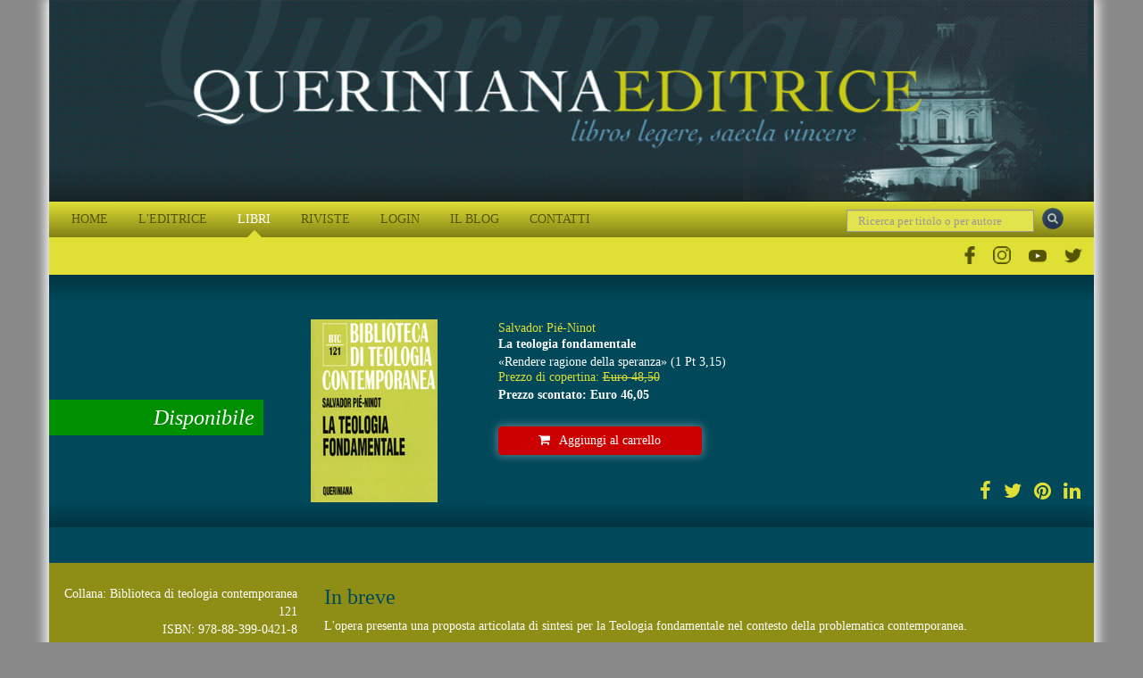

--- FILE ---
content_type: text/html; charset=utf-8
request_url: https://queriniana.it/libro/la-teologia-fondamentale-1842
body_size: 15015
content:


<!DOCTYPE html>

<html lang="it">
<head><meta charset="utf-8" /><meta name="viewport" content="width=device-width, initial-scale=1.0" /><meta http-equiv="X-UA-Compatible" content="IE=edge" /><title>
	La teologia fondamentale | Salvador Pié-Ninot
</title>
  <meta name="og:image" content="https://www.queriniana.it/files/Books/1842/0.jpg" />
  <meta name="twitter:image" content="https://www.queriniana.it/files/Books/1842/0.jpg">
  <meta name="twitter:card" content="summary" />


    <!-- * favicon * -->
    <link rel="apple-touch-icon" sizes="57x57" href="/Content/images/favicon/apple-touch-icon-57x57.png" /><link rel="apple-touch-icon" sizes="60x60" href="/Content/images/favicon/apple-touch-icon-60x60.png" /><link rel="apple-touch-icon" sizes="72x72" href="/Content/images/favicon/apple-touch-icon-72x72.png" /><link rel="apple-touch-icon" sizes="76x76" href="/Content/images/favicon/apple-touch-icon-76x76.png" /><link rel="icon" type="image/png" href="/Content/images/favicon/favicon-32x32.png" sizes="32x32" /><link rel="icon" type="image/png" href="/Content/images/favicon/favicon-16x16.png" sizes="16x16" /><link rel="manifest" href="/Content/images/favicon/manifest.json" /><link rel="shortcut icon" href="/Content/images/favicon/favicon.ico" /><meta name="msapplication-TileColor" content="#2b5797" /><meta name="msapplication-config" content="/Content/images/favicon/browserconfig.xml" /><meta name="theme-color" content="#ffffff" /><meta name="application-name" content="&lt;%= Resources.Generic.siteName %>" />
    <!-- * favicon - end * -->

    <link href="/Content/css?v=KnjiMt6lbiR1C85kwgAnFIVc_zXCOW8fOT-k-lny06k1" rel="stylesheet"/>


    <script src="//ajax.aspnetcdn.com/ajax/jQuery/jquery-1.11.1.min.js"></script>
    <script src="//ajax.aspnetcdn.com/ajax/jquery.ui/1.9.2/jquery-ui.min.js"></script>

    


    


    <script>
      !function (f, b, e, v, n, t, s) {
        if (f.fbq) return; n = f.fbq = function () {
          n.callMethod ?
            n.callMethod.apply(n, arguments) : n.queue.push(arguments)
        }; if (!f._fbq) f._fbq = n;
        n.push = n; n.loaded = !0; n.version = '2.0'; n.queue = []; t = b.createElement(e); t.async = !0;
        t.src = v; s = b.getElementsByTagName(e)[0]; s.parentNode.insertBefore(t, s)
      }(window,
        document, 'script', 'https://connect.facebook.net/en_US/fbevents.js');
      fbq('init', '1419330931712263');
      fbq('track', 'PageView');

      fbq('track', '', {
                
        });

    </script>
    

    <!-- End Facebook Pixel Code -->




    
<meta name="description" content="Editrice Queriniana | Acquista online libro | La teologia fondamentale | Salvador Pié-Ninot | L&#39;opera presenta una proposta articolata di sintesi per la Teologia fondamentale nel contesto della problematica contemporanea." /></head>
<body id="book-detail">
    <form method="post" action="./la-teologia-fondamentale-1842" id="ctl01" class="full-height">
<div class="aspNetHidden">
<input type="hidden" name="__EVENTTARGET" id="__EVENTTARGET" value="" />
<input type="hidden" name="__EVENTARGUMENT" id="__EVENTARGUMENT" value="" />
<input type="hidden" name="__VIEWSTATE" id="__VIEWSTATE" value="esdwlk5APYuMOye4hrSTs3edLwLax+ISztOc7a9mvyeOFX8lY7hAGW4KretxXdIT6CbmMbhGF/DUr84ZglT8g/[base64]/euS4K2sZ/tQFahseM6eJV2fGnmwL9i6Kph07MdTOR4w4LyUkJBJoTA9lTxzSi2JCfFTY5FxfnXcCnSLeT1O6lzKL+Aje74FEO17hDK5SpGtVhIkrSVGtxkhlsuklaeNbpaVlL78g/a/myDoEqe//pDDv9N8YUDadbA/58JaRpQGiyQa/DUClFqKrrYMbKdtIOwmuT84Z5zX37/713dDVJpT03Gqe8LddP/1vfHO7gm/WWKGCCGKG7JVLPmx8QoriqKmreZJdtHNAsYTqNj9sY1D/+qfUey29dCtKLGWf/IIMWg7gaGzSy0uTZLNPjppCg8HlVFaZRwwtHvnanq7TARLnDLGIDrRugLERWEeIAKYZ9OB1NjIQK5/[base64]/[base64]/[base64]/Uwv2kcwRYJLVgAkCVGWKqLuCA1HlicDPnwLTMLs4kwmhXOVpEYDfbJaa+4rIR0kZ81zoH3MHKt777x3VAOdNt0R15NihuqL+3UQ1Bh6qHm7n8qPaUfok9Kq8smtEvCVAazJTV11TwcxtxnGx458FgJZ6yQ2ODrwrLFt/V1IAvW1gd+y7FN21LKr6yWuZVXIiEb01w5JN0OsDpkekUdX8CflCmtbMcgYCDwSMIGbmmHfYP4qnXr+B3t2gxjrzFHZLCIfnuy5pi2tR3lxGO/whDcLCUuaYQkQVgESIeGDbR6sCOOu9EIUiaeyuA1p/r+mIgSekqIPeNnXXrpfMq+gY6Fw3Z5B3rmCp2PFEmZjNvshJGgtCTMzl8lP6LAfzPW1zsQrTnrnoUuzEEG21/sa+1kgx9jd3D+47vLnJkgqeiGxYNlQ3NuPeX5dblXkVxJB0zYV8Je2xadR1z9GUJoCXIUaQ0YHgVYaugzjR0H6QEazg1wh/RiOLqiIsAWJ7svuJ/ZpnAcDYPhV0N/[base64]/X5a0fTAj2+PmoffAdcUMnPbf1fqWiksM2iWa+26/M7IH76HUYWaBjg/NUCKPQPFYyMD+tIQiKcNYJKo66WmSUWuzyZWlnhzBIsMZPo+wGfSjvnu8HEytWZe7cBghRcNgocNfZLk1d/CSIaac7nmDBwY+Lqa8PRRihdCZ6LekwhWryg8y3Nyyu4TBDd3gBIaYpk0sFS7Oh5blJVE9aKTuZNcVpgw7d/XFjgn5IpT4jJaCNCkgj6jaxotQAkMu6c/UK6pleuBz+P86NGxLLyEbmvlNEPADXFAByt6ueqhvXxXKNYnp2ZIcw/npFyPenUoEpLnm+UFC82LFKvcYltGLsTyKGs+KKXxB0OhLNroqt1rRkKG/3dgKSoZCxIsLg68Z4w2FJFdDOS6G4drfRfhB/i/jGv8FEez7nl/DtMdThAOYzXL1SyLt3U3RCXsc/neRqsWyBQAQ228RnsncKHQigq0toenR/ex19CYCrTLYnRkq0WfXfGjC3SV17sbLznLLKd7XtvXDvJEbniysfGzj9ch3Af+rpSAf3w8lmy0mOZgPFgf9Gl3vShzGaAy6m1G/5zaTaoyQAQacDCFJ2qiA+m1SROu7kxzXkqVl9rSqTsXBA7tRjKe/G2cR9Wdw4yCbq9p1B6/jCl5toUl1Pcxcp3wrvRaI2wtUycfMSlPZmDW/eVhggJWvwrJQoY1Z1TcaafsKAsj+7LlV3iaKx3NLal0N2/V4f74c0F/HKaNiIFHoj5rBEpsXFi8a4wHefczNf/UrSx6xBWAPNk6N6uNLkKZ8RiRh+2dSqmW7Gk8GilLfo9O7+kpTL+b8xOTuQEQYuu39K2MG+ZWGw/FrmV1CSv6F/Y+rW4/JAWWZNwsXP7KNt+EkQwou33APJpVJyxnN2Kr9tQ/OxJzqCti/DReChaos5+TMrqJLRZLmTdYs7PGMP5a6P4Uu/tIDJ/CZKY3sKqkMW4q8DCKRywHyX5f7VMs8b+QqwIlqB/afqQoRcg+HfRNKtcOBT9bUvcmkvrVZADZhauRGJ0MERVMi4ncLeYMtExdpVOyDMk8QOHc9gKa0AtL5lB09PsGrLHNRoixY0+dmojAkrHMJlwOsJKyQ5qDxGVpUIQ8TX/WWRY0ZbCOLQ5BPe4ZqkHZGDLJtjJ5STDWzQOSj7cOd99gWKPxAN9ieVucsUoleK6uOG9jSK+VFKXv6NHImgV56zcyGA8Flm/31SHBIJtXmjUuVksQlqDWk1O6/RlMVrAMV+PG+ebGxr8CWJuVkTSOL7hZKiTFXwqhYvcitg/wZlKDeu3bTd0mGhBzk0wMKFZSw4smtGaffPWg4OeMNHQ0B2Tqw8Dpqw9sZk2FgHsehoWMOF9nv4+X/mh/aw63KnC4lcMaGKHQiBDYe8uOrOlEaQa98HpyyygEG+FXE8tVY5vTerFoCL9kt/lEIqYpkwmZu" />
</div>

<script type="text/javascript">
//<![CDATA[
var theForm = document.forms['ctl01'];
if (!theForm) {
    theForm = document.ctl01;
}
function __doPostBack(eventTarget, eventArgument) {
    if (!theForm.onsubmit || (theForm.onsubmit() != false)) {
        theForm.__EVENTTARGET.value = eventTarget;
        theForm.__EVENTARGUMENT.value = eventArgument;
        theForm.submit();
    }
}
//]]>
</script>


<div class="aspNetHidden">

	<input type="hidden" name="__VIEWSTATEGENERATOR" id="__VIEWSTATEGENERATOR" value="F641130E" />
	<input type="hidden" name="__EVENTVALIDATION" id="__EVENTVALIDATION" value="GhmJC3yLQWP0kwK11DRC1Anrut1c8aIpMuQZQm3s/MyQBgUIBFihEJVSX4toOwaNNPMe5ZZ5Wo1p5oVsUKueBshmdEpBAXby/q0dUD8JNQTsnRNPFHn7R31TqG7RSQTBDeQvGnHdS7OMFmJ2mD+sLionX8H+PUm1YL9VMSdfnNH1Wucu1KItMZGsb2BnMlN0vV+30OQLY72UKz2V1s7UPrZLjTrGrONmvMIKLSp47yQ5WUcVPQhwqysYG9G2CV/B" />
</div>
        <div id="wrap">
            <div class="container wrap-container">
                <header>
                    <div class="container header-container">
                        <div class="row">
                            <div class="col-xs-12 col-sm-12 col-md-12 col-lg-12">
                                <a href="/" class="block" title="Editrice Queriniana | Sito web">
                                    <img class="inline-block img-large" alt="Editrice Queriniana | Sito web" src="/Content/images/header.jpg" /></a>
                                
                            </div>
                        </div>
                        <div class="row">
                            <div class="col-xs-12 col-sm-12 col-md-12 col-lg-12 header-menu-search">

                                <div class="col-xs-12 col-sm-12 col-md-12 col-lg-3 pull-right header-search">
                                    <input name="ctl00$txtGenericSearch" type="text" maxlength="50" id="txtGenericSearch" class="form-control" placeholder="Ricerca per titolo o per autore" />
                                    <a id="lbbtnDoGenericSearch" class="btnDoGenericSearch" title="Ricerca per titolo o per autore" href="javascript:__doPostBack(&#39;ctl00$lbbtnDoGenericSearch&#39;,&#39;&#39;)"></a>
                                </div>
                                <div class="col-xs-12 col-sm-12 col-md-12 col-lg-9 menu-top-navbar">
                                    <div class="navbar navbar-inverse custom-navbar">
                                        <div class="navbar-header">
                                            <button type="button" class="navbar-toggle" data-toggle="collapse" data-target="#menuNavbar">
                                                <span class="toogle-text">QUERINIANA | MENU DEL SITO</span>
                                            </button>
                                        </div>
                                        <div class="navbar-collapse collapse" id="menuNavbar">
                                            <ul class="nav navbar-nav">
                                                <li id="lihomepage"><a href="/" title="Editrice Queriniana | Sito web">HOME</a></li>
                                                <li id="liabout"><a href="/editrice" title="Editrice Queriniana | Sito web">L'EDITRICE</a></li>
                                                <li id="libooks" class=" active"><a href="/libri" title="Editrice Queriniana | Sito web">LIBRI</a></li>
                                                
                                                <li id="limagazines"><a href="#">RIVISTE</a><span class="block" id="subMenuRiviste">
                                         
                                            
                                                  <span>
                                                    <a title="Dettaglio rivista Concilium" href="/concilium" id="#Concilium">
                                                        Rivista Concilium
                                                    </a></span>
                                                
                                                  <span>
                                                    <a title="Dettaglio rivista Servizio della Parola" href="/servizio-della-parola" id="#ServiziodellaParola">
                                                        Servizio della Parola
                                                    </a></span>
                                                
                                                  <span>
                                                    <a title="Dettaglio rivista Rivista di Pastorale Liturgica" href="/rivista-di-pastorale-liturgica" id="#RivistadiPastoraleLiturgica">
                                                        Rivista di Pastorale Liturgica
                                                    </a></span>
                                                
                                                  <span>
                                                    <a title="Dettaglio rivista Parole di Vita" href="/parole-di-vita" id="#ParolediVita">
                                                        Parole di Vita
                                                    </a></span>
                                                
                                                   <span>
                                                  <a href="/abbonamenti" id="lnkAbbonamentiOnline" title="Editrice Queriniana | Abbonamento online"><i class="fa fa-shopping-cart margin-r-small"></i>Per abbonarsi online</a></span>
                                                </span></li>
                                                
                                                <li id="lilogin"><a href="/login" title="Editrice Queriniana | Sito web">LOGIN</a></li>
                                                <li id="liblog"><a href="/blog" title="Editrice Queriniana | Sito web">IL BLOG</a></li>
                                                <li id="licontacts"><a href="/contatti" title="Editrice Queriniana | Sito web">CONTATTI</a></li>
                                                
                                                <div class="clear hidden-xs hidden-lg"></div>
                                                <li id="liFacebook" class="hidden-lg">
                                                    <a href="https://www.facebook.com/QuerinianaUfficiale" title="Editrice Queriniana | Pagina Facebook Ufficiale" target="_blank">
                                                        <img src="/Content/images/Social/facebook.png" class="imgMenuSocial" alt="Editrice Queriniana | Pagina Facebook Ufficiale" />
                                                    </a>
                                                </li>
                                                <li id="liInstagram" class="hidden-lg">
                                                    <a href="https://www.instagram.com/ed_queriniana/" title="Editrice Queriniana | Account Instagram Ufficiale" target="_blank">
                                                        <img src="/Content/images/Social/IG.png" class="imgMenuSocial" alt="Editrice Queriniana | Account Instagram Ufficiale" />
                                                    </a>
                                                </li>
                                                <li id="liYoutube" class="hidden-lg">
                                                    <a href="https://www.youtube.com/@Ed_Queriniana" title="Editrice Queriniana | Canale YouTube Ufficiale" target="_blank">
                                                        <img src="/Content/images/Social/YT.png" class="imgMenuSocial" alt="Editrice Queriniana | Canale YouTube Ufficiale" />
                                                    </a>
                                                </li>
                                                <li id="liTwitter" class="hidden-lg">
                                                    <a href="https://twitter.com/ed_queriniana" title="Editrice Queriniana | Canale Twitter Ufficiale" target="_blank">
                                                        <img src="/Content/images/Social/twitter.png" class="imgMenuSocial" alt="Editrice Queriniana | Canale Twitter Ufficiale" />
                                                    </a>
                                                </li>

                                            </ul>
                                        </div>
                                    </div>
                                </div>
                                <div class="clear"></div>
                            </div>
                            <div class="clear hidden-xs hidden-sm hidden-md margin-t-small margin-b-small"></div>
                            <div class="col-xs-12 hidden-xs hidden-sm hidden-md" id="socialNavbar">
                                <ul>
                                    <li id="liFacebookLg">
                                        <a href="https://www.facebook.com/QuerinianaUfficiale" title="Editrice Queriniana | Pagina Facebook Ufficiale" target="_blank">
                                            <img src="/Content/images/Social/facebook.png" class="imgMenuSocial" alt="Editrice Queriniana | Pagina Facebook Ufficiale" />
                                        </a>
                                    </li>
                                    <li id="liInstagramLg">
                                        <a href="https://www.instagram.com/ed_queriniana/" title="Editrice Queriniana | Account Instagram Ufficiale" target="_blank">
                                            <img src="/Content/images/Social/IG.png" class="imgMenuSocial" alt="Editrice Queriniana | Account Instagram Ufficiale" />
                                        </a>
                                    </li>
                                    <li id="liYoutubeLg">
                                        <a href="https://www.youtube.com/@Ed_Queriniana" title="Editrice Queriniana | Canale YouTube Ufficiale" target="_blank">
                                            <img src="/Content/images/Social/YT.png" class="imgMenuSocial" alt="Editrice Queriniana | Canale YouTube Ufficiale" />
                                        </a>
                                    </li>
                                    <li id="liTwitterLg">
                                        <a href="https://twitter.com/ed_queriniana" title="Editrice Queriniana | Canale Twitter Ufficiale" target="_blank">
                                            <img src="/Content/images/Social/twitter.png" class="imgMenuSocial" alt="Editrice Queriniana | Canale Twitter Ufficiale" />
                                        </a>
                                    </li>
                                </ul>
                            </div>

                        </div>
                    </div>
                </header>
                
  <div class="container slider-container">
    <div class="row">
      <div class="col-xs-12 col-sm-12 col-md-12 col-lg-12 detail-top padding-v-medium">
        
        <div class="boxdiscount hidden">
          
        </div>
        <div class="boxstate">
          <span class="boxstatelabel color-1">Disponibile</span>
        </div>
        <div class="row">
          <div class="col-xs-12 col-sm-3 col-sm-offset-4 col-md-2 col-md-offset-4 col-lg-2 col-lg-offset-3 detail-top-image">
            <img class="inline-block img-responsive" src="https://www.queriniana.it/files/Books/1842/0.jpg" alt="La teologia fondamentale" />
          </div>
          <div class="col-xs-12 col-sm-5 col-md-6 col-lg-7 detail-top-info">

            <span class="author-name color-primary"><a class="color-primary" href="/scheda-autore/salvador-pie-ninot-1391">Salvador Pié-Ninot</a></span>
            <h1 class="detail-top-info-title bold">La teologia fondamentale</h1>
            <h2 class="detail-top-info-subtitle">«Rendere ragione della speranza» (1 Pt 3,15)</h2>

            
            <span class="detail-top-info-full-price color-primary">Prezzo di copertina: <span class="stroke">Euro 48,50</span> </span>
            <span class="detail-top-info-price semi-bold">Prezzo scontato: Euro 46,05</span>
            

            <div class="block margin-t-medium margin-b-medium">
              <a id="SliderContent_lbAddToCart" class="btnAddToCart" title="Aggiungi libro al carrello" href="javascript:__doPostBack(&#39;ctl00$SliderContent$lbAddToCart&#39;,&#39;&#39;)"><i class="fa fa-shopping-cart inline-block margin-r-small"></i>Aggiungi al carrello</a>
              
              <a id="lbeBuy" href="" class="btneBuy hidden" title="Acquista versione elettronica"><i class="fa fa-at inline-block margin-r-small"></i>Acquista versione elettronica</a>

              

              <a id="lbeBuyAmazon" href="" class="btneBuyAmazon hidden" title="Acquista su Amazon"><i class="fa fa-at inline-block margin-r-small"></i>Acquista su Amazon</a>
            </div>
            <div class="row">
              <div class="col-xs-12 text-right text-left-sm text-center-xs">
                <a class="share-button" target="_blank" href="https://www.facebook.com/dialog/share?app_id=845038739647672&display=popup&href=https%3a%2f%2fqueriniana.it%3a443%2flibro%2fla-teologia-fondamentale-1842"><i class="fa fa-facebook" aria-hidden="true"></i></a>
                <a class="share-button" target="_blank" href="https://twitter.com/intent/tweet?url=https%3a%2f%2fqueriniana.it%3a443%2flibro%2fla-teologia-fondamentale-1842l&text=Editrice+Queriniana+%7c+Acquista+online+libro+%7c+La+teologia+fondamentale+%7c+Salvador+Pi%c3%a9-Ninot+%7c+L%27opera+presenta+una+proposta+articolata+di+sintesi+per+la+Teologia+fondamentale+nel+contesto+della+problematica+contemporanea."><i class="fa fa-twitter" aria-hidden="true"></i></a>
                <a class="share-button" target="_blank" href="http://pinterest.com/pin/create/bookmarklet/?is_video=false&amp;url=https%3a%2f%2fqueriniana.it%3a443%2flibro%2fla-teologia-fondamentale-1842&amp;media=https%3a%2f%2fwww.queriniana.it%2ffiles%2fBooks%2f1842%2f0.jpg;description=La+teologia+fondamentale+%7c+Salvador+Pi%c3%a9-Ninot"><i class="fa fa-pinterest" aria-hidden="true"></i></a>
                <a class="share-button" target="_blank" href="http://www.linkedin.com/shareArticle?mini=true&amp;url=https%3a%2f%2fqueriniana.it%3a443%2flibro%2fla-teologia-fondamentale-1842"><i class="fa fa-linkedin" aria-hidden="true"></i></a>
                <a class="share-button hidden-md hidden-lg" target="_blank" href="#"><i class="fa fa-instagram" aria-hidden="true"></i></a>
                <a class="share-button hidden-md hidden-lg" target="_blank" href="whatsapp://send?text=La+teologia+fondamentale+%7c+Salvador+Pi%c3%a9-Ninot.+Editrice+Queriniana+%7c+Acquista+online+libro+%7c+La+teologia+fondamentale+%7c+Salvador+Pi%c3%a9-Ninot+%7c+L%27opera+presenta+una+proposta+articolata+di+sintesi+per+la+Teologia+fondamentale+nel+contesto+della+problematica+contemporanea.+-+https%3a%2f%2fqueriniana.it%3a443%2flibro%2fla-teologia-fondamentale-1842" data-action="share/whatsapp/share"><i class="fa fa-whatsapp" aria-hidden="true"></i></a>
              </div>
            </div>
          </div>
        </div>
      </div>
    </div>
  </div>
  <div class="container download-container padding-v-small">
    <div class="row">
      <div class="col-xs-12 col-sm-8 col-sm-offset-4 col-md-8 col-md-offset-4 col-lg-9 col-lg-offset-3 padding-l-none download-box">
        <div class="inline-block download-buttons margin-l-small">
          
        </div>
      </div>

    </div>
  </div>

                
                
  <div class="container main-container padding-t-medium">
    <div class="row">
      <div class="col-xs-12 col-sm-4 col-md-4 col-lg-3 text-right text-center-xs margin-b-medium">
        <span class="">Collana: Biblioteca di teologia contemporanea
          <span class="">121</span><br />
        </span>
        <span class="">ISBN: 978-88-399-0421-8<br />
        </span>
        <span class="">Formato: 16 x 23 cm<br />
        </span>
        <span class="">Pagine: 696<br />
        </span>
        <span class="">Titolo originale: La teología fundamental. «Dar razón de la esperanza» (1 Pe 3,15)<br />
        </span>
        <span class="">&copy; 2002, 2014<sup>5</sup></span>
      </div>
      <div class="col-xs-12 col-sm-8 col-md-8 col-lg-9 text-left text-center-xs">
        <div id="PnlShortDescription" class="">
          <h3>In breve</h3>
          <p class="block margin-t-small">
            <p>L'opera presenta una proposta articolata di sintesi per la Teologia fondamentale nel contesto della problematica contemporanea.</p>
          </p>
        </div>
        <div id="PnlLongDescription" class="">
          <h3>Descrizione</h3>
          <p class="block margin-t-small">
            <p>L'opera presenta una proposta articolata di sintesi per la Teologia fondamentale nel contesto della problematica contemporanea.<br />Dopo il "Congresso internazionale di teologia fondamentale" (Roma 1995), dove si &egrave; delineata una grande convergenza tra due importanti scuole di Teologia fondamentale: la scuola di Tubinga (Germania), e quella dell'Universit&agrave; Gregoriana (Roma); e dopo la pubblicazione dell'Enciclica di Giovanni Paolo II, <em>Fides et ratio</em> (1998), che incide anche su una impostazione della Teologia fondamentale, il prof. Salvador Pi&eacute;-Ninot ha ripreso e rielaborato il suo trattato di teologia fondamentale, il pi&ugrave; diffuso nell'ambito di lingua spagnola, proponendo questa nuova opera aggiornata ed interamente rinnovata.<br />Dopo l'introduzione sull'identit&agrave; attuale della Teologia fondamentale, la trattazione procede con un capitolo sull'adagio "conosci te stesso", che porta a concepire la credibilit&agrave; come proposta di senso, teologica, storica e antropologica. I tre capitoli seguenti si concentrano sulle tematiche: Rivelazione, Cristologia fondamentale e Ecclesiologia fondamentale, in un costante dialogo tra i dati della fede e le interpellazioni del pensiero contemporaneo, moderno e postmoderno. La trattazione evidenzia punti di attualit&agrave; molto significativi, come: il valore filosofico della Rivelazione; la categoria di "universale concretum"; la "Third Quest"; il "luogo" della Chiesa nella fede; e le nuove questioni concernenti il Magistero ecclesiastico.<br />L'opera si orienta in definitiva verso la categoria della testimonianza come segno ecclesiale della credibilit&agrave;, perch&eacute; sia reso possibile in nuove forme e per il nostro mondo il "dare ragione della speranza" (1 <em>Pt</em> 3,15).</p>
          </p>
        </div>
        <div id="PnlComment" class=" hidden">
          <h3>Commento</h3>
          <p class="block margin-t-small">
            
          </p>
        </div>
        <div id="PnlReviews" class=" hidden">
          <h3>Recensioni</h3>
          <div class="panel-group block margin-t-small" id="accordion">
            
          </div>

        </div>
      </div>
      
    </div>
    <div id="MainContent_relatedBooks" class="row">
      <div class="col-xs-12 col-sm-12 col-md-12 col-lg-12">
        <span class="block related-books-title margin-l-large">Consigliati</span>
        <div class="row">
          <div class="col-xs-12 col-sm-12 col-md-12 col-lg-12 related-books padding-t-medium padding-b-small">
            <div id="owl-carousel" class="owl-carousel">
              
                  <a class="item" rel="owlgallery" title="Vai al dettaglio del libro" href="/libro/compendio-di-teologia-fondamentale-2184">
                    <!-- comment added to avoid white space
                                        -->
                    <img class="lazyOwl" src="https://www.queriniana.it/files/Books/2184/0.jpg" alt="Compendio di teologia fondamentale" />
                  </a>
                
                  <a class="item" rel="owlgallery" title="Vai al dettaglio del libro" href="/libro/introduzione-all-escatologia-cristiana-2222">
                    <!-- comment added to avoid white space
                                        -->
                    <img class="lazyOwl" src="https://www.queriniana.it/files/Books/2222/0.jpg" alt="Introduzione all’escatologia cristiana" />
                  </a>
                
                  <a class="item" rel="owlgallery" title="Vai al dettaglio del libro" href="/libro/nuovo-corso-di-teologia-sistematica-vol-11-il-matrimonio-429">
                    <!-- comment added to avoid white space
                                        -->
                    <img class="lazyOwl" src="https://www.queriniana.it/files/Books/429/0.jpg" alt="Nuovo Corso di Teologia Sistematica vol. 11. Il matrimonio" />
                  </a>
                
                  <a class="item" rel="owlgallery" title="Vai al dettaglio del libro" href="/libro/nuovo-corso-di-teologia-morale-vol-1-teologia-morale-fondamentale-43">
                    <!-- comment added to avoid white space
                                        -->
                    <img class="lazyOwl" src="https://www.queriniana.it/files/Books/43/0.jpg" alt="Nuovo Corso di Teologia Morale vol. 1. Teologia morale fondamentale" />
                  </a>
                
                  <a class="item" rel="owlgallery" title="Vai al dettaglio del libro" href="/libro/nuovo-corso-di-teologia-sistematica-vol-7-battesimo-e-confermazione-2121">
                    <!-- comment added to avoid white space
                                        -->
                    <img class="lazyOwl" src="https://www.queriniana.it/files/Books/2121/0.jpg" alt="Nuovo Corso di Teologia Sistematica vol. 7. Battesimo e confermazione" />
                  </a>
                
                  <a class="item" rel="owlgallery" title="Vai al dettaglio del libro" href="/libro/nuovo-corso-di-teologia-sistematica-vol-8-eucaristia-2265">
                    <!-- comment added to avoid white space
                                        -->
                    <img class="lazyOwl" src="https://www.queriniana.it/files/Books/2265/0.jpg" alt="Nuovo Corso di Teologia Sistematica vol. 8. Eucaristia" />
                  </a>
                
                  <a class="item" rel="owlgallery" title="Vai al dettaglio del libro" href="/libro/il-dio-unitrino-1852">
                    <!-- comment added to avoid white space
                                        -->
                    <img class="lazyOwl" src="https://www.queriniana.it/files/Books/1852/0.jpg" alt="Il Dio unitrino" />
                  </a>
                
                  <a class="item" rel="owlgallery" title="Vai al dettaglio del libro" href="/libro/grazie-all-immaginazione-2215">
                    <!-- comment added to avoid white space
                                        -->
                    <img class="lazyOwl" src="https://www.queriniana.it/files/Books/2215/0.jpg" alt="Grazie all’immaginazione" />
                  </a>
                
            </div>
          </div>
        </div>
      </div>
    </div>
  </div>

  <div class="modal" id="goToLoginModal" tabindex="-1" role="dialog" aria-labelledby="goToLoginModal" aria-hidden="true">
    <div class="modal-dialog modal-dialog-center" role="document">
      <div class="modal-content">
        <div class="modal-body">
          <button type="button" class="close" data-dismiss="modal" aria-label="Close">
            <span aria-hidden="true">&times;</span>
          </button>
          <p class="block margin-t-medium bigger text-center">
            <span class="block bold bigger color-primary">Contenuto riservato</span>
            Questo contenuto è riservato agli utenti registrati al sito web. Registrati oppure effettua l'accesso per usufruire del contenuto riservato.<br />
            <a href="/login?urlreturn=libro%2fla-teologia-fondamentale-1842" title="Editrice Queriniana | Sito web">Accedi</a> al portale.
          </p>
        </div>
      </div>
    </div>
  </div>


                <div id="push"></div>
                <footer id="footer">
                    <div class="container footer-container">
                        <div class="row">
                            <div class="col-xs-12 col-sm-12 col-md-12 col-lg-12 margin-v-medium text-center-xs">
                                <span class="color-primary block">Avviso</span>
                                <p class="block smaller">Ai sensi dell'art. 1, comma 1 del decreto-legge 22 marzo 2004, n. 72, come modificato dalla legge di conversione 21 maggio 2004 n. 128: Le opere presenti su questo sito hanno assolto agli obblighi derivanti dalla normativa sul diritto d'autore e sui diritti connessi. La riproduzione, la comunicazione al pubblico, la messa a disposizione del pubblico, il noleggio e il prestito, la pubblica esecuzione e la diffusione senza l'autorizzazione del titolare dei diritti è vietata. Alle violazioni si applicano le sanzioni previste dagli art. 171, 171-bis, 171-ter, 174-bis, 174-ter della legge 633/1941.</p>
                                <div class="col-md-10 col-xs-12 no-margin no-padding">
                                    <p class="block smaller color-primary margin-t-medium">
                                        Editrice QUERINIANA - Congregazione Sacra Famiglia di Nazareth - Partita IVA/VAT: IT01527750176 – Codice Fiscale: 80009570179 – REA: 147944<br />
                                        Copyright © Queriniana 2003-2026. Tutti i diritti riservati.
                                    </p>
                                </div>
                                <div class="col-md-2  col-xs-12 small color-primary margin-t-special">
                                    <span>


                                        <a href="https://www.facebook.com/QuerinianaUfficiale" title="Editrice Queriniana | Pagina Facebook Ufficiale" target="_blank" class="imgFooterSocial">
                                            <img src="/Content/images/Social/facebook-yellow.png" class="imgMenuSocial" alt="Editrice Queriniana | Pagina Facebook Ufficiale" />
                                        </a>

                                        <a href="https://www.instagram.com/ed_queriniana/" title="Editrice Queriniana | Account Instagram Ufficiale" target="_blank" class="imgFooterSocial">
                                            <img src="/Content/images/Social/IG-yellow.png" class="imgMenuSocial" alt="Editrice Queriniana | Account Instagram Ufficiale" />
                                        </a>

                                        <a href="https://www.youtube.com/@Ed_Queriniana" title="Editrice Queriniana | Canale YouTube Ufficiale" target="_blank" class="imgFooterSocial">
                                            <img src="/Content/images/Social/YT-yellow.png" class="imgMenuSocial" alt="Editrice Queriniana | Canale YouTube Ufficiale" />
                                        </a>

                                        <a href="https://twitter.com/ed_queriniana" title="Editrice Queriniana | Canale Twitter Ufficiale" target="_blank" class="imgFooterSocial">
                                            <img src="/Content/images/Social/twitter-yellow.png" class="imgMenuSocial" alt="Editrice Queriniana | Canale Twitter Ufficiale" />
                                        </a>




                                    </span>
                                </div>
                                <br />
                                <br />
                                <br />
                                <p class="block smaller color-primary color-primary margin-t-medium">
                                    Powered by <a class="inline-block margin-r-mini" href="http://www.coriweb.it/clienti-referenze-siti/portfolio/editrice-queriniana-ecommerce-libri-riviste-editoria" title="E-commerce di libri e riviste | Editoria | Brescia" target="_blank">CoriWeb</a>&amp;<a class="inline-block margin-l-mini" href="http://www.qcom.it" title="Telefonia, Internet e Hosting | Bergamo" target="_blank">Qcom</a>
                                    <br />
                                    <a class="inline-block margin-r-small" href="/privacy.aspx" title="Informativa sulla privacy">Privacy</a>|<a class="inline-block margin-h-small" href="/cookie" target="_blank" title="Norma sull'utilizzo dei cookie">Cookie</a>|<a href="#" class="inline-block margin-h-small lb-cs-settings-link">Aggiorna le preferenze sui cookie</a>|<a class="inline-block margin-l-small" href="/condizioni-di-vendita" title="Condizioni di vendita">Condizioni di vendita</a>
                                </p>
                            </div>
                        </div>
                    </div>
                </footer>
            </div>
        </div>

        <div id="divMessage" style="display: none;">
        </div>


        <!-- Modal VIDEO From data-click="a" -->
        <div class="modal fade modal-video" id="myVideoModal" tabindex="-1" role="dialog" aria-labelledby="exampleModalLabel" aria-hidden="true">
            <div class="modal-dialog" role="document">
                <div class="modal-content">
                    <div class="modal-body">
                        <button type="button" class="close" data-dismiss="modal" aria-label="Close">
                            <span aria-hidden="true">&times;</span>
                        </button>
                        <!-- 16:9 aspect ratio -->
                        <div class="embed-responsive embed-responsive-16by9">
                            <iframe class="embed-responsive-item" src="" id="videoIframe" allowscriptaccess="always" allow="autoplay" allowfullscreen></iframe>
                        </div>
                    </div>
                </div>
            </div>
        </div>

        <!-- Modal VIDEO From data-click="a" -->
        <div class="modal fade" id="myNewsletterModal" tabindex="-1" role="dialog" aria-labelledby="exampleModalLabel" aria-hidden="true">
            <div class="modal-dialog" role="document">
                <div class="modal-content">
                    <div class="modal-body">
                        <button type="button" class="close" data-dismiss="modal" aria-label="Close">
                            <span aria-hidden="true">&times;</span>
                        </button>
                        <input type="hidden" name="ctl00$hfLink" id="hfLink" />

                        <div id="PnlModule">
                            <div class="col-xs-12 col-sm-12 col-md-12 col-lg-12">
                                <p class="intro margin-none">
                                    Compila i campi qui sotto per registrarti alla nostra newsletter.                  
                    Se invece desideri cancellarti dalla newsletter, ti invitiamo a scriverci a <a href="mailto:newsletter@queriniana.it">newsletter@queriniana.it</a> oppure a seguire il link di disiscrizione presente nelle newsletter che ricevi.
                  <span id="goToDownload">
                      <br />
                      <br />
                      <span data-dismiss="modal">Se non sei interessato, clicca qui per andare direttamente al file</span></span>
                                </p>

                            </div>
                            <div class="col-xs-12 col-sm-12 col-md-12 col-lg-12">
                                <div class="row">
                                    <div class="col-xs-12 col-sm-12 col-md-12 col-lg-12 margin-b-small">
                                        <span class="h3">Dati iscrizione</span>
                                    </div>
                                    <div class="col-xs-12 form-group">
                                        <label for="txtNewsletterMasterLastname" class="col-md-12 control-label form-label-custom">Cognome / Lastname *</label>
                                        <div class="col-md-12 form-text-custom">
                                            <input name="ctl00$txtNewsletterMasterLastname" type="text" maxlength="50" id="txtNewsletterMasterLastname" class="form-control" placeholder="Cognome / Lastname" />
                                        </div>
                                    </div>
                                    <div class="col-xs-12 form-group">
                                        <label for="txtNewsletterMasterFirstname" class="col-md-12 control-label form-label-custom">Nome / Firstname *</label>
                                        <div class="col-md-12 form-text-custom">
                                            <input name="ctl00$txtNewsletterMasterFirstname" type="text" maxlength="50" id="txtNewsletterMasterFirstname" class="form-control" placeholder="Nome / Firstname" />
                                        </div>
                                    </div>
                                    <div class="col-xs-12 form-group">
                                        <label for="txtNewsletterMasterMail" class="col-md-12 control-label form-label-custom">E-mail *</label>
                                        <div class="col-md-12 form-text-custom">
                                            <input name="ctl00$txtNewsletterMasterMail" type="text" maxlength="255" id="txtNewsletterMasterMail" class="form-control" placeholder="E-mail" />
                                        </div>
                                    </div>
                                </div>

                                <div class="row">
                                    <div class="col-xs-12 col-sm-12 col-md-12 margin-t-small form-group text-right">
                                        <span class="control-label form-label-custom">
                                            <a href="/privacy" target="_blank">Leggi l'informativa sul trattamento dei dati personali</a>
                                        </span>
                                    </div>
                                    <div class="col-xs-12 col-sm-12 col-md-12 form-group margin-b-none text-right">
                                        <span class="control-label form-label-info-custom privacy-label">
                                        Inviando questo modulo, dichiaro di aver letto  <a href="/privacy" target="_blank">l'informativa sul trattamento dei dati personali</a> e acconsento al trattamento dei dati.    
                                        <br />Sending this form, I hereby declare that I have read the <a href="/privacy" target="_blank">Privacy policy</a> and I give my consent to the processing of my personal data.                                        
                                        </span>
                                        <hr />
                                    </div>
                                    <div class="col-xs-12 col-sm-12 col-md-12 form-group margin-t-small text-center">

                                        <span id="btnNewsletterMasterRegister" class="btn btn-primary form-custom-button send-module">Registrati / Register <i class="fa fa-arrow-circle-right inline-block margin-l-mini"></i></span>
                                    </div>
                                </div>
                            </div>
                            <div class="clear"></div>
                        </div>
                        <div id="PnlResultOK">
                            <div class="row">
                                <div class="col-xs-12 col-sm-12 col-md-12 col-lg-12 margin-t-medium margin-b-large">
                                    <p class="intro">
                                        <span class="bold">Iscrizione newsletter completata con successo</span><br />
                                        Gentile
                            <span id="lblName"></span>, 
                            la tua sottoscrizione alla newsletter è stata completata correttamente.<br />
                                        <br />
                                        Ti ringraziamo per essersi iscritto.<br />
                                        <br />
                                        <strong>Editrice Queriniana</strong>
                                    </p>
                                </div>
                            </div>
                            <div class="clear"></div>
                        </div>
                        <div id="PnlResultKO">
                            <div class="row">
                                <div class="col-xs-12 col-sm-12 col-md-12 col-lg-12 margin-t-medium margin-b-large">
                                    <p class="intro">
                                        <span class="bold">Iscrizione newsletter non riuscita</span><br />
                                        Si è verificato un errore durante la tua sottoscrizione alla newsletter. Ti invitiamo a riprovare.
                            <br />
                                        Se il problema dovesse persistere ti chiediamo di contattarci scrivendo a <a href="mailto:newsletter@queriniana.it">newsletter@queriniana.it</a>.
                            <br />
                                        <br />
                                        <strong>Editrice Queriniana</strong>
                                    </p>
                                </div>
                            </div>
                            <div class="clear"></div>
                        </div>
                    </div>
                </div>
            </div>
        </div>

    </form>

    <div id="cssmedia-xs" class="visible-xs"></div>
    <div id="cssmedia-sm" class="visible-sm"></div>
    <div id="cssmedia-md" class="visible-md"></div>
    <div id="cssmedia-lg" class="visible-lg"></div>

    <div id="cssmedia"></div>

    <!--[if IE 8]>
    <script src="/bundles/fix?v=AEeGZHH7ySIZ1k2zVOlbJwp6V6GHaPUj2nuSn8snscs1"></script>

    <![endif]-->
    <script src="/bundles/js?v=gc2zdBLMZ43kXqq1fcRB7TsGTcV7uc8r_-ehjrIzl481"></script>


    <script type="text/plain" class="cookie-ph-social"> 
    </script>

    
      <!-- Global site tag (gtag.js) - Google Analytics -->
      <script async src="https://www.googletagmanager.com/gtag/js?id=UA-15755263-1"></script>
      <script>
        window.dataLayer = window.dataLayer || [];
        function gtag() { dataLayer.push(arguments); }
        gtag('js', new Date());

        gtag('config', 'UA-15755263-1');
      </script> 
    

    
  
  <script src="/bundles/owlcarousel?v=IFi5j4jgxgKdXUGWzZqbUsG92Lub2Y_i6U2f7_MaBOA1"></script>

  <script type="text/javascript">
    $(document).ready(function () {

      $("#owl-carousel").owlCarousel({
        items: 8,
        itemsDesktop: 8,
        itemsDesktopSmall: [992, 8],
        itemsTablet: [768, 4],
        itemsMobile: true,
        lazyLoad: true,
        navigation: false
      });

      // Custom Navigation Events
      $(".news-arrow-next").click(function () {
        owlnews.trigger('owl.next');
      })
      $(".news-arrow-previous").click(function () {
        owlnews.trigger('owl.prev');
      })

    });

    function openLoginAdviceModal() {
      $('#goToLoginModal').modal('show');
    }




  </script>

      <script type="text/javascript">

        $("#limagazines").on("click", function () {
          if ($("#limagazines #subMenuRiviste").hasClass("opened")) {
            $("#limagazines #subMenuRiviste").removeClass("opened");
          }
          else {
            $("#limagazines #subMenuRiviste").addClass("opened");
          }
        });

        $(document).ready(function () {
          $("#txtGenericSearch").keydown(function (event) {
            if (event.keyCode == 13) {
              event.preventDefault();
              $("#lbbtnDoGenericSearch")["0"].click();
              //return false;
            }
            else
              return true;
          });
        });


      </script>
    
  <script type="text/javascript" src="https://app.legalblink.it/api/scripts/lb_cs.js"></script>
  <script id="lb_cs" type="text/javascript">lb_cs("62cbe610925902002fd0d752");</script>


  
</body>
</html>
